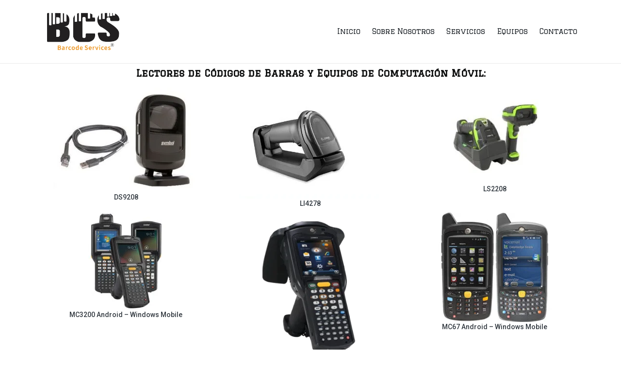

--- FILE ---
content_type: text/css
request_url: https://bcs.com.sv/wp-content/uploads/elementor/css/post-190.css?ver=1701320279
body_size: -7
content:
.elementor-190 .elementor-element.elementor-element-4f3b626{--display:flex;--background-transition:0.3s;}.elementor-190 .elementor-element.elementor-element-8a76445{text-align:center;}.elementor-190 .elementor-element.elementor-element-8a76445 .elementor-heading-title{color:#0B0C0C;font-family:"Graduate", Sans-serif;font-weight:600;}.elementor-190 .elementor-element.elementor-element-fe5b9ed .gallery-item .gallery-caption{text-align:center;}